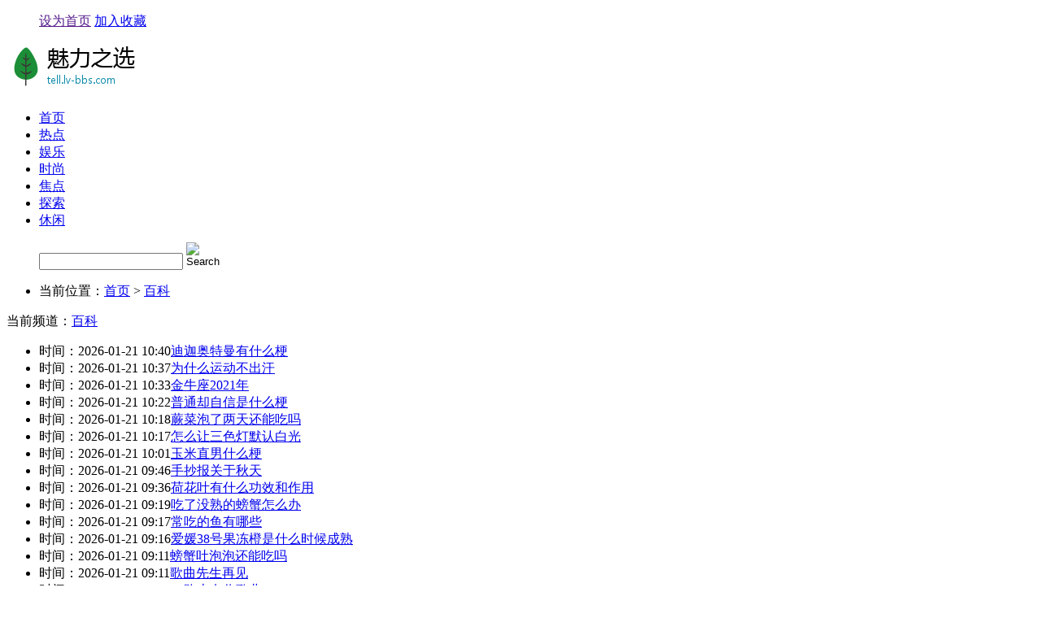

--- FILE ---
content_type: text/html; charset=utf-8
request_url: http://tell.lv-bbs.com/baike/
body_size: 2911
content:
<!DOCTYPE html PUBLIC "-//W3C//DTD XHTML 1.0 Transitional//EN" "http://www.w3.org/TR/xhtml1/DTD/xhtml1-transitional.dtd">
<html xmlns="http://www.w3.org/1999/xhtml">
<head>
<meta http-equiv="Content-Type" content="text/html; charset=utf-8" />
<title>百科-魅力之选</title>
<meta name="keywords" content="百科" />
<meta name="description" content="百科" />
<link href="http://tell.lv-bbs.com/template/news/news08/style/index.css" rel="stylesheet" type="text/css" />
</head>

<body>
<div id="dbg">
<div id="top">
<ul>
<span ><a href=""onclick="this.style.behavior='url(#default#homepage)';this.setHomePage('http://tell.lv-bbs.com/');">设为首页</a> <a href="javascript:window.external.AddFavorite('http://tell.lv-bbs.com/','百科')">加入收藏</a></span>
</ul>
</div>
</div>
<div id="home">
<div style="margin-top:10px;"><a href="http://tell.lv-bbs.com/"><img src="/images/logo/5gwylzmktpsltc7jqceq.png?w=230"></a></div>
<div id="navMenu">
<div id="dh">
<ul>
<li ><a href="/">首页</a></li>
    <li ><a href="http://tell.lv-bbs.com/redian/" target="_blank">热点</a></li>
    <li ><a href="http://tell.lv-bbs.com/yule/" target="_blank">娱乐</a></li>
    <li ><a href="http://tell.lv-bbs.com/shishang/" target="_blank">时尚</a></li>
    <li ><a href="http://tell.lv-bbs.com/jiaodian/" target="_blank">焦点</a></li>
    <li ><a href="http://tell.lv-bbs.com/tansuo/" target="_blank">探索</a></li>
    <li ><a href="http://tell.lv-bbs.com/xiuxian/" target="_blank">休闲</a></li>
</ul>
</div>
</div>
<div id="ss">
<ul class="soso">
<form class="sou" method="post" name="search" action="">
<input type="text" id="kuang" value="" name="keyword"class="swap_value" /> 
<input type="image" src="http://tell.lv-bbs.com/template/news/news08/images/so1.gif" width="33" height="24" class="go" alt="Search" title="search">
</form>
</ul>

</div><div id="dqian">
<ul>
<li >当前位置：<a href="/">首页</a> > <a href="http://tell.lv-bbs.com/baike/">百科</a></li>
</ul>
</div>
<div id="list">
<p >当前频道：<a href='http://tell.lv-bbs.com/baike/'>百科</a></p>
<ul id="list2">
<li ><span >时间：2026-01-21 10:40</span><a href="http://tell.lv-bbs.com/news/472f499523.html">迪迦奥特曼有什么梗</a></li>
<li ><span >时间：2026-01-21 10:37</span><a href="http://tell.lv-bbs.com/news/18d499977.html">为什么运动不出汗</a></li>
<li ><span >时间：2026-01-21 10:33</span><a href="http://tell.lv-bbs.com/news/09b499986.html">金牛座2021年</a></li>
<li ><span >时间：2026-01-21 10:22</span><a href="http://tell.lv-bbs.com/news/9b499986.html">普通却自信是什么梗</a></li>
<li ><span >时间：2026-01-21 10:18</span><a href="http://tell.lv-bbs.com/news/400b499595.html">蕨菜泡了两天还能吃吗</a></li>
<li ><span >时间：2026-01-21 10:17</span><a href="http://tell.lv-bbs.com/news/409c499586.html">怎么让三色灯默认白光</a></li>
<li ><span >时间：2026-01-21 10:01</span><a href="http://tell.lv-bbs.com/news/410a499585.html">玉米直男什么梗</a></li>
<li ><span >时间：2026-01-21 09:46</span><a href="http://tell.lv-bbs.com/news/405a499590.html">手抄报关于秋天</a></li>
<li ><span >时间：2026-01-21 09:36</span><a href="http://tell.lv-bbs.com/news/493b499502.html">荷花叶有什么功效和作用</a></li>
<li ><span >时间：2026-01-21 09:19</span><a href="http://tell.lv-bbs.com/news/303a499692.html">吃了没熟的螃蟹怎么办</a></li>
<li ><span >时间：2026-01-21 09:17</span><a href="http://tell.lv-bbs.com/news/336f499659.html">常吃的鱼有哪些</a></li>
<li ><span >时间：2026-01-21 09:16</span><a href="http://tell.lv-bbs.com/news/320b499675.html">爱媛38号果冻橙是什么时候成熟</a></li>
<li ><span >时间：2026-01-21 09:11</span><a href="http://tell.lv-bbs.com/news/390f499605.html">螃蟹吐泡泡还能吃吗</a></li>
<li ><span >时间：2026-01-21 09:11</span><a href="http://tell.lv-bbs.com/news/31e499964.html">歌曲先生再见</a></li>
<li ><span >时间：2026-01-21 08:37</span><a href="http://tell.lv-bbs.com/news/352e499643.html">一路上有你歌曲</a></li>
<li ><span >时间：2026-01-21 08:37</span><a href="http://tell.lv-bbs.com/news/347c499648.html">阻冲之什么梗</a></li>
<li ><span >时间：2026-01-21 08:30</span><a href="http://tell.lv-bbs.com/news/02a499993.html">炒包菜丝怎么做好吃</a></li>
<li ><span >时间：2026-01-21 08:28</span><a href="http://tell.lv-bbs.com/news/394b499601.html">8个人的队形</a></li>
<li ><span >时间：2026-01-21 08:08</span><a href="http://tell.lv-bbs.com/news/419b499576.html">奥特曼头像什么梗</a></li>
<li ><span >时间：2026-01-21 07:59</span><a href="http://tell.lv-bbs.com/news/304b499691.html">肠粉怎么炒才好吃</a></li>
</ul>
<ul id="jogger"><a href="http://tell.lv-bbs.com/baike/1/">1</a>&nbsp;&nbsp;&nbsp;<a href="http://tell.lv-bbs.com/baike/2/">2</a>&nbsp;&nbsp;&nbsp;<a href="http://tell.lv-bbs.com/baike/3/">3</a>&nbsp;&nbsp;&nbsp;<a href="http://tell.lv-bbs.com/baike/4/">4</a>&nbsp;&nbsp;&nbsp;<a href="http://tell.lv-bbs.com/baike/5/">5</a>&nbsp;&nbsp;&nbsp;<a href="http://tell.lv-bbs.com/baike/6/">6</a>&nbsp;&nbsp;&nbsp;<a href="http://tell.lv-bbs.com/baike/7/">7</a>&nbsp;&nbsp;&nbsp;<a href="http://tell.lv-bbs.com/baike/8/">8</a>&nbsp;&nbsp;&nbsp;<a href="http://tell.lv-bbs.com/baike/9/">9</a>&nbsp;&nbsp;&nbsp;<a href="http://tell.lv-bbs.com/baike/10/">10</a>&nbsp;&nbsp;&nbsp;</ul>

</div>
<div id="zwy">

<div id="tuij">
<ul>
<p ></p>
<li ><a href="http://rolex.lv-bbs.com/news/63b499932.html">水晶泥怎么玩</a></li>
<li ><a href="http://toyota.lv-bbs.com/news/450f499545.html">吃夏威夷果有哪些好处</a></li>
<li ><a href="http://honda.lv-bbs.com/news/301e499694.html">昏睡红茶是什么梗</a></li>
<li ><a href="http://ray-ban.lv-bbs.com/news/27f499968.html">木地板泡水了怎么处理</a></li>
<li ><a href="http://gillette.lv-bbs.com/news/405a499590.html">手抄报关于秋天</a></li>
<li ><a href="http://apple.lv-bbs.com/news/05c499990.html">洋葱出芽可以吃么</a></li>
<li ><a href="http://dove.lv-bbs.com/news/489e499506.html">莲藕排骨汤怎么做</a></li>
<li ><a href="http://ferrari.lv-bbs.com/news/497f499498.html">你们不要再打了啦是什么梗</a></li>
<li ><a href="http://maccosmetics.lv-bbs.com/news/383b499612.html">横店炮王霍建华什么梗</a></li>
<li ><a href="http://heineken.lv-bbs.com/news/457a499538.html">树胶的作用</a></li>
</ul>

</div>
<div id="suij">
<ul>
<p >随便看看</p>

<li ><a href="http://tell.lv-bbs.com/news/466f499529.html">椰肉放冰箱5天还能吃吗</a></li>

<li ><a href="http://tell.lv-bbs.com/news/13b499982.html">手抄报的模板图简单</a></li>

<li ><a href="http://tell.lv-bbs.com/news/369f499626.html">天花板装镜子什么梗浴室装把手</a></li>

<li ><a href="http://tell.lv-bbs.com/news/377a499618.html">吃乌头鱼有什么营养价值</a></li>

<li ><a href="http://tell.lv-bbs.com/news/394b499601.html">8个人的队形</a></li>

<li ><a href="http://tell.lv-bbs.com/news/72a499923.html">法外狂徒张三沃尔沃什么梗</a></li>

<li ><a href="http://tell.lv-bbs.com/news/334b499661.html">网络挑虾线什么梗</a></li>

<li ><a href="http://tell.lv-bbs.com/news/498e499497.html">day到rua是什么梗</a></li>

<li ><a href="http://tell.lv-bbs.com/news/461d499534.html">水果都有哪些水果</a></li>

<li ><a href="http://tell.lv-bbs.com/news/379c499616.html">陈皮可以和桑葚一起泡吗</a></li>

</ul>

</div>

</div>
<div id="youl">
<a href="http://hermès.lv-bbs.com/" target="_blank">魔王华为高管是什么梗</a><a href="http://johnson&johnson.gucci530.com/" target="_blank">吃不完的车厘子怎么保存</a><a href="http://clinique.lvaaalv.com/" target="_blank">猪蹄汤怎么做</a><a href="http://microsoft.cdaaa.com/" target="_blank">男生吃口红是什么梗</a><a href="http://sprite.lv7788.com/" target="_blank">吃甲鱼是什么梗</a><a href="http://cartier.lvbag520.com/" target="_blank">天花板装镜子什么梗浴室装把手</a><a href="http://porsche.lv-3a.com/" target="_blank">吃新鲜龙眼有什么好处</a><a href="http://redbull.lv530.com/" target="_blank">常吃的鱼有哪些</a><a href="http://johnniewalker.gucci7788.com/" target="_blank">6英寸是多少厘米蛋糕够几个人</a><a href="http://budweiser.lv-bbs.com/" target="_blank">情深意长歌曲原唱</a>	
   </div>

<div id="foot">
<ul>
<li >Copyright &copy; 2026 Powered by <a href="http://tell.lv-bbs.com/baike/">百科</a>,<a href="http://tell.lv-bbs.com/">魅力之选</a>&nbsp;&nbsp;  <a href="http://tell.lv-bbs.com/sitemap.xml">sitemap</a></li>
</ul>
</div>
</div>
</body>
</html>